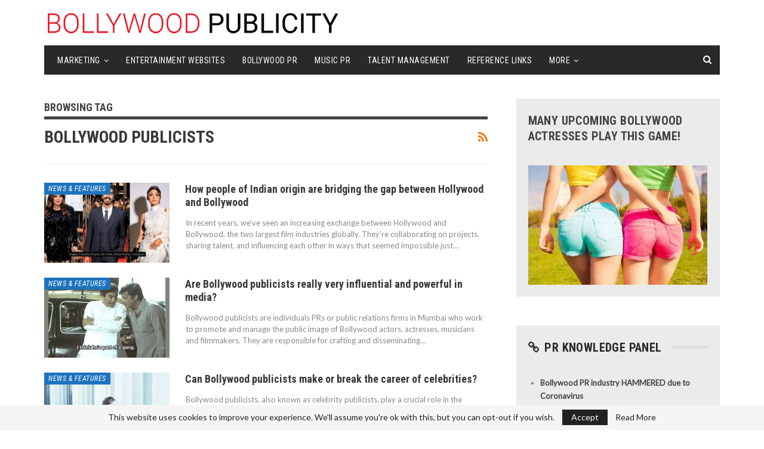

--- FILE ---
content_type: text/html; charset=UTF-8
request_url: https://bollywoodpublicity.com/pr-agencies-in-mumbai-india/bollywood-publicists/
body_size: 71097
content:
	<!DOCTYPE html>
		<!--[if IE 8]>
	<html class="ie ie8" lang="en-US"> <![endif]-->
	<!--[if IE 9]>
	<html class="ie ie9" lang="en-US"> <![endif]-->
	<!--[if gt IE 9]><!-->
<html lang="en-US"> <!--<![endif]-->
	<head>
				<meta charset="UTF-8">
		<meta http-equiv="X-UA-Compatible" content="IE=edge">
		<meta name="viewport" content="width=device-width, initial-scale=1.0">
		<link rel="pingback" href="https://bollywoodpublicity.com/xmlrpc.php"/>

		<title>Bollywood publicists Archives - Bollywood Publicity</title>
<meta name='robots' content='max-image-preview:large' />
	<style>img:is([sizes="auto" i], [sizes^="auto," i]) { contain-intrinsic-size: 3000px 1500px }</style>
	
<!-- This site is optimized with the Yoast SEO Premium plugin v13.3 - https://yoast.com/wordpress/plugins/seo/ -->
<meta name="robots" content="max-snippet:-1, max-image-preview:large, max-video-preview:-1"/>
<link rel="canonical" href="https://bollywoodpublicity.com/pr-agencies-in-mumbai-india/bollywood-publicists/" />
<meta property="og:locale" content="en_US" />
<meta property="og:type" content="object" />
<meta property="og:title" content="Bollywood publicists Archives - Bollywood Publicity" />
<meta property="og:url" content="https://bollywoodpublicity.com/pr-agencies-in-mumbai-india/bollywood-publicists/" />
<meta property="og:site_name" content="Bollywood Publicity" />
<meta name="twitter:card" content="summary_large_image" />
<meta name="twitter:title" content="Bollywood publicists Archives - Bollywood Publicity" />
<script type='application/ld+json' class='yoast-schema-graph yoast-schema-graph--main'>{"@context":"https://schema.org","@graph":[{"@type":"Organization","@id":"https://bollywoodpublicity.com/#organization","name":"Bollywood Publicity","url":"https://bollywoodpublicity.com/","sameAs":[],"logo":{"@type":"ImageObject","@id":"https://bollywoodpublicity.com/#logo","inLanguage":"en-US","url":"https://bollywoodpublicity.com/wp-content/uploads/2020/12/bplogo-1.png","width":497,"height":50,"caption":"Bollywood Publicity"},"image":{"@id":"https://bollywoodpublicity.com/#logo"}},{"@type":"WebSite","@id":"https://bollywoodpublicity.com/#website","url":"https://bollywoodpublicity.com/","name":"Bollywood Publicity","inLanguage":"en-US","description":"It&#039;s a world of perceptions, imaging, branding, PR, publicity, hype, information and communication. And all glory comes from daring to begin.","publisher":{"@id":"https://bollywoodpublicity.com/#organization"},"potentialAction":[{"@type":"SearchAction","target":"https://bollywoodpublicity.com/?s={search_term_string}","query-input":"required name=search_term_string"}]},{"@type":"CollectionPage","@id":"https://bollywoodpublicity.com/pr-agencies-in-mumbai-india/bollywood-publicists/#webpage","url":"https://bollywoodpublicity.com/pr-agencies-in-mumbai-india/bollywood-publicists/","name":"Bollywood publicists Archives - Bollywood Publicity","isPartOf":{"@id":"https://bollywoodpublicity.com/#website"},"inLanguage":"en-US"}]}</script>
<!-- / Yoast SEO Premium plugin. -->

<link rel='dns-prefetch' href='//fonts.googleapis.com' />
<link rel="alternate" type="application/rss+xml" title="Bollywood Publicity &raquo; Feed" href="https://bollywoodpublicity.com/feed/" />
<link rel="alternate" type="application/rss+xml" title="Bollywood Publicity &raquo; Comments Feed" href="https://bollywoodpublicity.com/comments/feed/" />
<link rel="alternate" type="application/rss+xml" title="Bollywood Publicity &raquo; Bollywood publicists Tag Feed" href="https://bollywoodpublicity.com/pr-agencies-in-mumbai-india/bollywood-publicists/feed/" />
<script type="text/javascript">
/* <![CDATA[ */
window._wpemojiSettings = {"baseUrl":"https:\/\/s.w.org\/images\/core\/emoji\/16.0.1\/72x72\/","ext":".png","svgUrl":"https:\/\/s.w.org\/images\/core\/emoji\/16.0.1\/svg\/","svgExt":".svg","source":{"concatemoji":"https:\/\/bollywoodpublicity.com\/wp-includes\/js\/wp-emoji-release.min.js?ver=6.8.3"}};
/*! This file is auto-generated */
!function(s,n){var o,i,e;function c(e){try{var t={supportTests:e,timestamp:(new Date).valueOf()};sessionStorage.setItem(o,JSON.stringify(t))}catch(e){}}function p(e,t,n){e.clearRect(0,0,e.canvas.width,e.canvas.height),e.fillText(t,0,0);var t=new Uint32Array(e.getImageData(0,0,e.canvas.width,e.canvas.height).data),a=(e.clearRect(0,0,e.canvas.width,e.canvas.height),e.fillText(n,0,0),new Uint32Array(e.getImageData(0,0,e.canvas.width,e.canvas.height).data));return t.every(function(e,t){return e===a[t]})}function u(e,t){e.clearRect(0,0,e.canvas.width,e.canvas.height),e.fillText(t,0,0);for(var n=e.getImageData(16,16,1,1),a=0;a<n.data.length;a++)if(0!==n.data[a])return!1;return!0}function f(e,t,n,a){switch(t){case"flag":return n(e,"\ud83c\udff3\ufe0f\u200d\u26a7\ufe0f","\ud83c\udff3\ufe0f\u200b\u26a7\ufe0f")?!1:!n(e,"\ud83c\udde8\ud83c\uddf6","\ud83c\udde8\u200b\ud83c\uddf6")&&!n(e,"\ud83c\udff4\udb40\udc67\udb40\udc62\udb40\udc65\udb40\udc6e\udb40\udc67\udb40\udc7f","\ud83c\udff4\u200b\udb40\udc67\u200b\udb40\udc62\u200b\udb40\udc65\u200b\udb40\udc6e\u200b\udb40\udc67\u200b\udb40\udc7f");case"emoji":return!a(e,"\ud83e\udedf")}return!1}function g(e,t,n,a){var r="undefined"!=typeof WorkerGlobalScope&&self instanceof WorkerGlobalScope?new OffscreenCanvas(300,150):s.createElement("canvas"),o=r.getContext("2d",{willReadFrequently:!0}),i=(o.textBaseline="top",o.font="600 32px Arial",{});return e.forEach(function(e){i[e]=t(o,e,n,a)}),i}function t(e){var t=s.createElement("script");t.src=e,t.defer=!0,s.head.appendChild(t)}"undefined"!=typeof Promise&&(o="wpEmojiSettingsSupports",i=["flag","emoji"],n.supports={everything:!0,everythingExceptFlag:!0},e=new Promise(function(e){s.addEventListener("DOMContentLoaded",e,{once:!0})}),new Promise(function(t){var n=function(){try{var e=JSON.parse(sessionStorage.getItem(o));if("object"==typeof e&&"number"==typeof e.timestamp&&(new Date).valueOf()<e.timestamp+604800&&"object"==typeof e.supportTests)return e.supportTests}catch(e){}return null}();if(!n){if("undefined"!=typeof Worker&&"undefined"!=typeof OffscreenCanvas&&"undefined"!=typeof URL&&URL.createObjectURL&&"undefined"!=typeof Blob)try{var e="postMessage("+g.toString()+"("+[JSON.stringify(i),f.toString(),p.toString(),u.toString()].join(",")+"));",a=new Blob([e],{type:"text/javascript"}),r=new Worker(URL.createObjectURL(a),{name:"wpTestEmojiSupports"});return void(r.onmessage=function(e){c(n=e.data),r.terminate(),t(n)})}catch(e){}c(n=g(i,f,p,u))}t(n)}).then(function(e){for(var t in e)n.supports[t]=e[t],n.supports.everything=n.supports.everything&&n.supports[t],"flag"!==t&&(n.supports.everythingExceptFlag=n.supports.everythingExceptFlag&&n.supports[t]);n.supports.everythingExceptFlag=n.supports.everythingExceptFlag&&!n.supports.flag,n.DOMReady=!1,n.readyCallback=function(){n.DOMReady=!0}}).then(function(){return e}).then(function(){var e;n.supports.everything||(n.readyCallback(),(e=n.source||{}).concatemoji?t(e.concatemoji):e.wpemoji&&e.twemoji&&(t(e.twemoji),t(e.wpemoji)))}))}((window,document),window._wpemojiSettings);
/* ]]> */
</script>
<style id='wp-emoji-styles-inline-css' type='text/css'>

	img.wp-smiley, img.emoji {
		display: inline !important;
		border: none !important;
		box-shadow: none !important;
		height: 1em !important;
		width: 1em !important;
		margin: 0 0.07em !important;
		vertical-align: -0.1em !important;
		background: none !important;
		padding: 0 !important;
	}
</style>
<link rel='stylesheet' id='wp-block-library-css' href='https://bollywoodpublicity.com/wp-includes/css/dist/block-library/style.min.css?ver=6.8.3' type='text/css' media='all' />
<style id='classic-theme-styles-inline-css' type='text/css'>
/*! This file is auto-generated */
.wp-block-button__link{color:#fff;background-color:#32373c;border-radius:9999px;box-shadow:none;text-decoration:none;padding:calc(.667em + 2px) calc(1.333em + 2px);font-size:1.125em}.wp-block-file__button{background:#32373c;color:#fff;text-decoration:none}
</style>
<style id='global-styles-inline-css' type='text/css'>
:root{--wp--preset--aspect-ratio--square: 1;--wp--preset--aspect-ratio--4-3: 4/3;--wp--preset--aspect-ratio--3-4: 3/4;--wp--preset--aspect-ratio--3-2: 3/2;--wp--preset--aspect-ratio--2-3: 2/3;--wp--preset--aspect-ratio--16-9: 16/9;--wp--preset--aspect-ratio--9-16: 9/16;--wp--preset--color--black: #000000;--wp--preset--color--cyan-bluish-gray: #abb8c3;--wp--preset--color--white: #ffffff;--wp--preset--color--pale-pink: #f78da7;--wp--preset--color--vivid-red: #cf2e2e;--wp--preset--color--luminous-vivid-orange: #ff6900;--wp--preset--color--luminous-vivid-amber: #fcb900;--wp--preset--color--light-green-cyan: #7bdcb5;--wp--preset--color--vivid-green-cyan: #00d084;--wp--preset--color--pale-cyan-blue: #8ed1fc;--wp--preset--color--vivid-cyan-blue: #0693e3;--wp--preset--color--vivid-purple: #9b51e0;--wp--preset--gradient--vivid-cyan-blue-to-vivid-purple: linear-gradient(135deg,rgba(6,147,227,1) 0%,rgb(155,81,224) 100%);--wp--preset--gradient--light-green-cyan-to-vivid-green-cyan: linear-gradient(135deg,rgb(122,220,180) 0%,rgb(0,208,130) 100%);--wp--preset--gradient--luminous-vivid-amber-to-luminous-vivid-orange: linear-gradient(135deg,rgba(252,185,0,1) 0%,rgba(255,105,0,1) 100%);--wp--preset--gradient--luminous-vivid-orange-to-vivid-red: linear-gradient(135deg,rgba(255,105,0,1) 0%,rgb(207,46,46) 100%);--wp--preset--gradient--very-light-gray-to-cyan-bluish-gray: linear-gradient(135deg,rgb(238,238,238) 0%,rgb(169,184,195) 100%);--wp--preset--gradient--cool-to-warm-spectrum: linear-gradient(135deg,rgb(74,234,220) 0%,rgb(151,120,209) 20%,rgb(207,42,186) 40%,rgb(238,44,130) 60%,rgb(251,105,98) 80%,rgb(254,248,76) 100%);--wp--preset--gradient--blush-light-purple: linear-gradient(135deg,rgb(255,206,236) 0%,rgb(152,150,240) 100%);--wp--preset--gradient--blush-bordeaux: linear-gradient(135deg,rgb(254,205,165) 0%,rgb(254,45,45) 50%,rgb(107,0,62) 100%);--wp--preset--gradient--luminous-dusk: linear-gradient(135deg,rgb(255,203,112) 0%,rgb(199,81,192) 50%,rgb(65,88,208) 100%);--wp--preset--gradient--pale-ocean: linear-gradient(135deg,rgb(255,245,203) 0%,rgb(182,227,212) 50%,rgb(51,167,181) 100%);--wp--preset--gradient--electric-grass: linear-gradient(135deg,rgb(202,248,128) 0%,rgb(113,206,126) 100%);--wp--preset--gradient--midnight: linear-gradient(135deg,rgb(2,3,129) 0%,rgb(40,116,252) 100%);--wp--preset--font-size--small: 13px;--wp--preset--font-size--medium: 20px;--wp--preset--font-size--large: 36px;--wp--preset--font-size--x-large: 42px;--wp--preset--spacing--20: 0.44rem;--wp--preset--spacing--30: 0.67rem;--wp--preset--spacing--40: 1rem;--wp--preset--spacing--50: 1.5rem;--wp--preset--spacing--60: 2.25rem;--wp--preset--spacing--70: 3.38rem;--wp--preset--spacing--80: 5.06rem;--wp--preset--shadow--natural: 6px 6px 9px rgba(0, 0, 0, 0.2);--wp--preset--shadow--deep: 12px 12px 50px rgba(0, 0, 0, 0.4);--wp--preset--shadow--sharp: 6px 6px 0px rgba(0, 0, 0, 0.2);--wp--preset--shadow--outlined: 6px 6px 0px -3px rgba(255, 255, 255, 1), 6px 6px rgba(0, 0, 0, 1);--wp--preset--shadow--crisp: 6px 6px 0px rgba(0, 0, 0, 1);}:where(.is-layout-flex){gap: 0.5em;}:where(.is-layout-grid){gap: 0.5em;}body .is-layout-flex{display: flex;}.is-layout-flex{flex-wrap: wrap;align-items: center;}.is-layout-flex > :is(*, div){margin: 0;}body .is-layout-grid{display: grid;}.is-layout-grid > :is(*, div){margin: 0;}:where(.wp-block-columns.is-layout-flex){gap: 2em;}:where(.wp-block-columns.is-layout-grid){gap: 2em;}:where(.wp-block-post-template.is-layout-flex){gap: 1.25em;}:where(.wp-block-post-template.is-layout-grid){gap: 1.25em;}.has-black-color{color: var(--wp--preset--color--black) !important;}.has-cyan-bluish-gray-color{color: var(--wp--preset--color--cyan-bluish-gray) !important;}.has-white-color{color: var(--wp--preset--color--white) !important;}.has-pale-pink-color{color: var(--wp--preset--color--pale-pink) !important;}.has-vivid-red-color{color: var(--wp--preset--color--vivid-red) !important;}.has-luminous-vivid-orange-color{color: var(--wp--preset--color--luminous-vivid-orange) !important;}.has-luminous-vivid-amber-color{color: var(--wp--preset--color--luminous-vivid-amber) !important;}.has-light-green-cyan-color{color: var(--wp--preset--color--light-green-cyan) !important;}.has-vivid-green-cyan-color{color: var(--wp--preset--color--vivid-green-cyan) !important;}.has-pale-cyan-blue-color{color: var(--wp--preset--color--pale-cyan-blue) !important;}.has-vivid-cyan-blue-color{color: var(--wp--preset--color--vivid-cyan-blue) !important;}.has-vivid-purple-color{color: var(--wp--preset--color--vivid-purple) !important;}.has-black-background-color{background-color: var(--wp--preset--color--black) !important;}.has-cyan-bluish-gray-background-color{background-color: var(--wp--preset--color--cyan-bluish-gray) !important;}.has-white-background-color{background-color: var(--wp--preset--color--white) !important;}.has-pale-pink-background-color{background-color: var(--wp--preset--color--pale-pink) !important;}.has-vivid-red-background-color{background-color: var(--wp--preset--color--vivid-red) !important;}.has-luminous-vivid-orange-background-color{background-color: var(--wp--preset--color--luminous-vivid-orange) !important;}.has-luminous-vivid-amber-background-color{background-color: var(--wp--preset--color--luminous-vivid-amber) !important;}.has-light-green-cyan-background-color{background-color: var(--wp--preset--color--light-green-cyan) !important;}.has-vivid-green-cyan-background-color{background-color: var(--wp--preset--color--vivid-green-cyan) !important;}.has-pale-cyan-blue-background-color{background-color: var(--wp--preset--color--pale-cyan-blue) !important;}.has-vivid-cyan-blue-background-color{background-color: var(--wp--preset--color--vivid-cyan-blue) !important;}.has-vivid-purple-background-color{background-color: var(--wp--preset--color--vivid-purple) !important;}.has-black-border-color{border-color: var(--wp--preset--color--black) !important;}.has-cyan-bluish-gray-border-color{border-color: var(--wp--preset--color--cyan-bluish-gray) !important;}.has-white-border-color{border-color: var(--wp--preset--color--white) !important;}.has-pale-pink-border-color{border-color: var(--wp--preset--color--pale-pink) !important;}.has-vivid-red-border-color{border-color: var(--wp--preset--color--vivid-red) !important;}.has-luminous-vivid-orange-border-color{border-color: var(--wp--preset--color--luminous-vivid-orange) !important;}.has-luminous-vivid-amber-border-color{border-color: var(--wp--preset--color--luminous-vivid-amber) !important;}.has-light-green-cyan-border-color{border-color: var(--wp--preset--color--light-green-cyan) !important;}.has-vivid-green-cyan-border-color{border-color: var(--wp--preset--color--vivid-green-cyan) !important;}.has-pale-cyan-blue-border-color{border-color: var(--wp--preset--color--pale-cyan-blue) !important;}.has-vivid-cyan-blue-border-color{border-color: var(--wp--preset--color--vivid-cyan-blue) !important;}.has-vivid-purple-border-color{border-color: var(--wp--preset--color--vivid-purple) !important;}.has-vivid-cyan-blue-to-vivid-purple-gradient-background{background: var(--wp--preset--gradient--vivid-cyan-blue-to-vivid-purple) !important;}.has-light-green-cyan-to-vivid-green-cyan-gradient-background{background: var(--wp--preset--gradient--light-green-cyan-to-vivid-green-cyan) !important;}.has-luminous-vivid-amber-to-luminous-vivid-orange-gradient-background{background: var(--wp--preset--gradient--luminous-vivid-amber-to-luminous-vivid-orange) !important;}.has-luminous-vivid-orange-to-vivid-red-gradient-background{background: var(--wp--preset--gradient--luminous-vivid-orange-to-vivid-red) !important;}.has-very-light-gray-to-cyan-bluish-gray-gradient-background{background: var(--wp--preset--gradient--very-light-gray-to-cyan-bluish-gray) !important;}.has-cool-to-warm-spectrum-gradient-background{background: var(--wp--preset--gradient--cool-to-warm-spectrum) !important;}.has-blush-light-purple-gradient-background{background: var(--wp--preset--gradient--blush-light-purple) !important;}.has-blush-bordeaux-gradient-background{background: var(--wp--preset--gradient--blush-bordeaux) !important;}.has-luminous-dusk-gradient-background{background: var(--wp--preset--gradient--luminous-dusk) !important;}.has-pale-ocean-gradient-background{background: var(--wp--preset--gradient--pale-ocean) !important;}.has-electric-grass-gradient-background{background: var(--wp--preset--gradient--electric-grass) !important;}.has-midnight-gradient-background{background: var(--wp--preset--gradient--midnight) !important;}.has-small-font-size{font-size: var(--wp--preset--font-size--small) !important;}.has-medium-font-size{font-size: var(--wp--preset--font-size--medium) !important;}.has-large-font-size{font-size: var(--wp--preset--font-size--large) !important;}.has-x-large-font-size{font-size: var(--wp--preset--font-size--x-large) !important;}
:where(.wp-block-post-template.is-layout-flex){gap: 1.25em;}:where(.wp-block-post-template.is-layout-grid){gap: 1.25em;}
:where(.wp-block-columns.is-layout-flex){gap: 2em;}:where(.wp-block-columns.is-layout-grid){gap: 2em;}
:root :where(.wp-block-pullquote){font-size: 1.5em;line-height: 1.6;}
</style>
<link rel='stylesheet' id='better-framework-main-fonts-css' href='https://fonts.googleapis.com/css?family=Lato:400,400italic%7CRoboto+Condensed:700,400italic,400%7CNoto+Sans:400&#038;display=swap' type='text/css' media='all' />
<script type="text/javascript" src="https://bollywoodpublicity.com/wp-includes/js/jquery/jquery.min.js?ver=3.7.1" id="jquery-core-js"></script>
<script type="text/javascript" src="https://bollywoodpublicity.com/wp-includes/js/jquery/jquery-migrate.min.js?ver=3.4.1" id="jquery-migrate-js"></script>
<!--[if lt IE 9]>
<script type="text/javascript" src="https://bollywoodpublicity.com/wp-content/themes/publisher/includes/libs/better-framework/assets/js/html5shiv.min.js?ver=3.15.0" id="bf-html5shiv-js"></script>
<![endif]-->
<!--[if lt IE 9]>
<script type="text/javascript" src="https://bollywoodpublicity.com/wp-content/themes/publisher/includes/libs/better-framework/assets/js/respond.min.js?ver=3.15.0" id="bf-respond-js"></script>
<![endif]-->
<link rel="https://api.w.org/" href="https://bollywoodpublicity.com/wp-json/" /><link rel="alternate" title="JSON" type="application/json" href="https://bollywoodpublicity.com/wp-json/wp/v2/tags/76" /><link rel="EditURI" type="application/rsd+xml" title="RSD" href="https://bollywoodpublicity.com/xmlrpc.php?rsd" />
<meta name="generator" content="WordPress 6.8.3" />
<meta name="generator" content="Powered by WPBakery Page Builder - drag and drop page builder for WordPress."/>
<script type="application/ld+json">{
    "@context": "http://schema.org/",
    "@type": "Organization",
    "@id": "#organization",
    "logo": {
        "@type": "ImageObject",
        "url": "https://bollywoodpublicity.com/wp-content/uploads/2020/12/bplogo-1.png"
    },
    "url": "https://bollywoodpublicity.com/",
    "name": "Bollywood Publicity",
    "description": "It&#039;s a world of perceptions, imaging, branding, PR, publicity, hype, information and communication. And all glory comes from daring to begin."
}</script>
<script type="application/ld+json">{
    "@context": "http://schema.org/",
    "@type": "WebSite",
    "name": "Bollywood Publicity",
    "alternateName": "It&#039;s a world of perceptions, imaging, branding, PR, publicity, hype, information and communication. And all glory comes from daring to begin.",
    "url": "https://bollywoodpublicity.com/"
}</script>
<link rel='stylesheet' id='bf-minifed-css-1' href='https://bollywoodpublicity.com/wp-content/bs-booster-cache/9bf9be93cce84c5fe86c3a845dcfd4d5.css' type='text/css' media='all' />
<link rel='stylesheet' id='7.11.0-1749210999' href='https://bollywoodpublicity.com/wp-content/bs-booster-cache/18fcc37134336bf34e124bf8d58bff52.css' type='text/css' media='all' />
<link rel="icon" href="https://bollywoodpublicity.com/wp-content/uploads/2020/12/cropped-Bollywood-Publicity-2-32x32.png" sizes="32x32" />
<link rel="icon" href="https://bollywoodpublicity.com/wp-content/uploads/2020/12/cropped-Bollywood-Publicity-2-192x192.png" sizes="192x192" />
<link rel="apple-touch-icon" href="https://bollywoodpublicity.com/wp-content/uploads/2020/12/cropped-Bollywood-Publicity-2-180x180.png" />
<meta name="msapplication-TileImage" content="https://bollywoodpublicity.com/wp-content/uploads/2020/12/cropped-Bollywood-Publicity-2-270x270.png" />
<noscript><style> .wpb_animate_when_almost_visible { opacity: 1; }</style></noscript>	</head>

<body class="archive tag tag-bollywood-publicists tag-76 wp-theme-publisher bs-theme bs-publisher bs-publisher-classic-magazine active-light-box ltr close-rh page-layout-2-col page-layout-2-col-right full-width active-sticky-sidebar main-menu-sticky-smart main-menu-boxed active-ajax-search  wpb-js-composer js-comp-ver-6.7.0 vc_responsive bs-ll-a" dir="ltr">
		<div class="main-wrap content-main-wrap">
			<header id="header" class="site-header header-style-2 boxed" itemscope="itemscope" itemtype="https://schema.org/WPHeader">

				<div class="header-inner">
			<div class="content-wrap">
				<div class="container">
					<div class="row">
						<div class="row-height">
							<div class="logo-col col-xs-12">
								<div class="col-inside">
									<div id="site-branding" class="site-branding">
	<p  id="site-title" class="logo h1 img-logo">
	<a href="https://bollywoodpublicity.com/" itemprop="url" rel="home">
					<img id="site-logo" src="https://bollywoodpublicity.com/wp-content/uploads/2020/12/bplogo-1.png"
			     alt="Bollywood Publicity"  />

			<span class="site-title">Bollywood Publicity - It&#039;s a world of perceptions, imaging, branding, PR, publicity, hype, information and communication. And all glory comes from daring to begin.</span>
				</a>
</p>
</div><!-- .site-branding -->
								</div>
							</div>
													</div>
					</div>
				</div>
			</div>
		</div>

		<div id="menu-main" class="menu main-menu-wrapper show-search-item menu-actions-btn-width-1" role="navigation" itemscope="itemscope" itemtype="https://schema.org/SiteNavigationElement">
	<div class="main-menu-inner">
		<div class="content-wrap">
			<div class="container">

				<nav class="main-menu-container">
					<ul id="main-navigation" class="main-menu menu bsm-pure clearfix">
						<li id="menu-item-728" class="menu-item menu-item-type-custom menu-item-object-custom menu-item-has-children better-anim-fade menu-item-728"><a href="#">Marketing</a>
<ul class="sub-menu">
	<li id="menu-item-139" class="menu-item menu-item-type-post_type menu-item-object-page better-anim-fade menu-item-139"><a href="https://bollywoodpublicity.com/digital-marketing/">Digital Marketing</a></li>
	<li id="menu-item-739" class="menu-item menu-item-type-post_type menu-item-object-page better-anim-fade menu-item-739"><a href="https://bollywoodpublicity.com/outdoor-media/">Outdoor Media</a></li>
	<li id="menu-item-742" class="menu-item menu-item-type-post_type menu-item-object-page better-anim-fade menu-item-742"><a href="https://bollywoodpublicity.com/poster-designing/">Poster Designing</a></li>
	<li id="menu-item-776" class="menu-item menu-item-type-post_type menu-item-object-page better-anim-fade menu-item-776"><a href="https://bollywoodpublicity.com/google-seo/">Google SEO</a></li>
	<li id="menu-item-141" class="menu-item menu-item-type-post_type menu-item-object-page better-anim-fade menu-item-141"><a href="https://bollywoodpublicity.com/advertising/">Advertising</a></li>
</ul>
</li>
<li id="menu-item-274" class="menu-item menu-item-type-post_type menu-item-object-page better-anim-fade menu-item-274"><a href="https://bollywoodpublicity.com/entertainment-websites/">Entertainment Websites</a></li>
<li id="menu-item-140" class="menu-item menu-item-type-post_type menu-item-object-page better-anim-fade menu-item-140"><a href="https://bollywoodpublicity.com/bollywood-pr/">Bollywood PR</a></li>
<li id="menu-item-985" class="menu-item menu-item-type-post_type menu-item-object-page better-anim-fade menu-item-985"><a href="https://bollywoodpublicity.com/music-pr/">Music PR</a></li>
<li id="menu-item-251" class="menu-item menu-item-type-post_type menu-item-object-page better-anim-fade menu-item-251"><a href="https://bollywoodpublicity.com/talent-management/">Talent Management</a></li>
<li id="menu-item-1355" class="menu-item menu-item-type-post_type menu-item-object-page better-anim-fade menu-item-1355"><a href="https://bollywoodpublicity.com/reference-links/">Reference Links</a></li>
<li id="menu-item-834" class="menu-item menu-item-type-taxonomy menu-item-object-category menu-term-16 better-anim-fade menu-item-834"><a href="https://bollywoodpublicity.com/news-and-features/">News &amp; Features</a></li>
					</ul><!-- #main-navigation -->
											<div class="menu-action-buttons width-1">
															<div class="search-container close">
									<span class="search-handler"><i class="fa fa-search"></i></span>

									<div class="search-box clearfix">
										<form role="search" method="get" class="search-form clearfix" action="https://bollywoodpublicity.com">
	<input type="search" class="search-field"
	       placeholder="Search..."
	       value="" name="s"
	       title="Search for:"
	       autocomplete="off">
	<input type="submit" class="search-submit" value="Search">
</form><!-- .search-form -->
									</div>
								</div>
														</div>
										</nav><!-- .main-menu-container -->

			</div>
		</div>
	</div>
</div><!-- .menu -->
	</header><!-- .header -->
	<div class="rh-header clearfix light deferred-block-exclude">
		<div class="rh-container clearfix">

			<div class="menu-container close">
				<span class="menu-handler"><span class="lines"></span></span>
			</div><!-- .menu-container -->

			<div class="logo-container rh-img-logo">
				<a href="https://bollywoodpublicity.com/" itemprop="url" rel="home">
											<img src="https://bollywoodpublicity.com/wp-content/uploads/2020/12/bplogo-1.png"
						     alt="Bollywood Publicity"  />				</a>
			</div><!-- .logo-container -->
		</div><!-- .rh-container -->
	</div><!-- .rh-header -->
<div class="content-wrap">
		<main id="content" class="content-container">

		<div class="container layout-2-col layout-2-col-1 layout-right-sidebar">
			<div class="row main-section">
										<div class="col-sm-8 content-column">
							<section class="archive-title tag-title with-action">
	<div class="pre-title"><span>Browsing Tag</span></div>

	<div class="actions-container">
		<a class="rss-link" href="https://bollywoodpublicity.com/pr-agencies-in-mumbai-india/bollywood-publicists/feed/"><i class="fa fa-rss"></i></a>
	</div>

	<h1 class="page-heading"><span class="h-title">Bollywood publicists</span></h1>

	</section>
	<div class="listing listing-blog listing-blog-1 clearfix  columns-1">
		<article class="post-1412 type-post format-standard has-post-thumbnail   listing-item listing-item-blog  listing-item-blog-1 main-term-16 bsw-7 ">
		<div class="item-inner clearfix">
							<div class="featured clearfix">
					<div class="term-badges floated"><span class="term-badge term-16"><a href="https://bollywoodpublicity.com/news-and-features/">News &amp; Features</a></span></div>					<a  title="How people of Indian origin are bridging the gap between Hollywood and Bollywood" data-src="https://bollywoodpublicity.com/wp-content/uploads/2024/09/How-people-of-Indian-origin-are-bridging-the-gap-between-Hollywood-and-Bollywood.-Images-Priyanka-Chopra-Dev-Patel-Shilpa-Shetty-Instagram-210x136.jpg" data-bs-srcset="{&quot;baseurl&quot;:&quot;https:\/\/bollywoodpublicity.com\/wp-content\/uploads\/2024\/09\/&quot;,&quot;sizes&quot;:{&quot;86&quot;:&quot;How-people-of-Indian-origin-are-bridging-the-gap-between-Hollywood-and-Bollywood.-Images-Priyanka-Chopra-Dev-Patel-Shilpa-Shetty-Instagram-86x64.jpg&quot;,&quot;210&quot;:&quot;How-people-of-Indian-origin-are-bridging-the-gap-between-Hollywood-and-Bollywood.-Images-Priyanka-Chopra-Dev-Patel-Shilpa-Shetty-Instagram-210x136.jpg&quot;,&quot;279&quot;:&quot;How-people-of-Indian-origin-are-bridging-the-gap-between-Hollywood-and-Bollywood.-Images-Priyanka-Chopra-Dev-Patel-Shilpa-Shetty-Instagram-279x220.jpg&quot;,&quot;357&quot;:&quot;How-people-of-Indian-origin-are-bridging-the-gap-between-Hollywood-and-Bollywood.-Images-Priyanka-Chopra-Dev-Patel-Shilpa-Shetty-Instagram-357x210.jpg&quot;,&quot;750&quot;:&quot;How-people-of-Indian-origin-are-bridging-the-gap-between-Hollywood-and-Bollywood.-Images-Priyanka-Chopra-Dev-Patel-Shilpa-Shetty-Instagram-750x430.jpg&quot;,&quot;1200&quot;:&quot;How-people-of-Indian-origin-are-bridging-the-gap-between-Hollywood-and-Bollywood.-Images-Priyanka-Chopra-Dev-Patel-Shilpa-Shetty-Instagram.jpg&quot;}}"							class="img-holder" href="https://bollywoodpublicity.com/how-people-of-indian-origin-are-bridging-the-gap-between-hollywood-and-bollywood/"></a>
									</div>
			<h2 class="title">			<a href="https://bollywoodpublicity.com/how-people-of-indian-origin-are-bridging-the-gap-between-hollywood-and-bollywood/" class="post-url post-title">
				How people of Indian origin are bridging the gap between Hollywood and Bollywood			</a>
			</h2>		<div class="post-meta">

					</div>
						<div class="post-summary">
					In recent years, we’ve seen an increasing exchange between Hollywood and Bollywood, the two largest film industries globally. They’re collaborating on projects, sharing talent, and influencing each other in ways that seemed impossible just&hellip;				</div>
						</div>
	</article>
	<article class="post-1073 type-post format-standard has-post-thumbnail   listing-item listing-item-blog  listing-item-blog-1 main-term-16 bsw-7 ">
		<div class="item-inner clearfix">
							<div class="featured clearfix">
					<div class="term-badges floated"><span class="term-badge term-16"><a href="https://bollywoodpublicity.com/news-and-features/">News &amp; Features</a></span></div>					<a  title="Are Bollywood publicists really very influential and powerful in media?" data-src="https://bollywoodpublicity.com/wp-content/uploads/2023/01/Are-Bollywood-publicists-really-very-influential-and-powerful-in-media-210x136.jpg" data-bs-srcset="{&quot;baseurl&quot;:&quot;https:\/\/bollywoodpublicity.com\/wp-content\/uploads\/2023\/01\/&quot;,&quot;sizes&quot;:{&quot;86&quot;:&quot;Are-Bollywood-publicists-really-very-influential-and-powerful-in-media-86x64.jpg&quot;,&quot;210&quot;:&quot;Are-Bollywood-publicists-really-very-influential-and-powerful-in-media-210x136.jpg&quot;,&quot;279&quot;:&quot;Are-Bollywood-publicists-really-very-influential-and-powerful-in-media-279x220.jpg&quot;,&quot;357&quot;:&quot;Are-Bollywood-publicists-really-very-influential-and-powerful-in-media-357x210.jpg&quot;,&quot;750&quot;:&quot;Are-Bollywood-publicists-really-very-influential-and-powerful-in-media-750x430.jpg&quot;,&quot;1200&quot;:&quot;Are-Bollywood-publicists-really-very-influential-and-powerful-in-media.jpg&quot;}}"							class="img-holder" href="https://bollywoodpublicity.com/are-bollywood-publicists-really-very-influential-and-powerful-in-media/"></a>
									</div>
			<h2 class="title">			<a href="https://bollywoodpublicity.com/are-bollywood-publicists-really-very-influential-and-powerful-in-media/" class="post-url post-title">
				Are Bollywood publicists really very influential and powerful in media?			</a>
			</h2>		<div class="post-meta">

					</div>
						<div class="post-summary">
					Bollywood publicists are individuals PRs or public relations firms in Mumbai who work to promote and manage the public image of Bollywood actors, actresses, musicians and filmmakers.

They are responsible for crafting and disseminating&hellip;				</div>
						</div>
	</article>
	<article class="post-1070 type-post format-standard has-post-thumbnail   listing-item listing-item-blog  listing-item-blog-1 main-term-16 bsw-7 ">
		<div class="item-inner clearfix">
							<div class="featured clearfix">
					<div class="term-badges floated"><span class="term-badge term-16"><a href="https://bollywoodpublicity.com/news-and-features/">News &amp; Features</a></span></div>					<a  title="Can Bollywood publicists make or break the career of celebrities?" data-src="https://bollywoodpublicity.com/wp-content/uploads/2023/01/Can-Bollywood-publicists-make-or-break-the-career-of-celebrities-210x136.jpg" data-bs-srcset="{&quot;baseurl&quot;:&quot;https:\/\/bollywoodpublicity.com\/wp-content\/uploads\/2023\/01\/&quot;,&quot;sizes&quot;:{&quot;86&quot;:&quot;Can-Bollywood-publicists-make-or-break-the-career-of-celebrities-86x64.jpg&quot;,&quot;210&quot;:&quot;Can-Bollywood-publicists-make-or-break-the-career-of-celebrities-210x136.jpg&quot;,&quot;279&quot;:&quot;Can-Bollywood-publicists-make-or-break-the-career-of-celebrities-279x220.jpg&quot;,&quot;357&quot;:&quot;Can-Bollywood-publicists-make-or-break-the-career-of-celebrities-357x210.jpg&quot;,&quot;750&quot;:&quot;Can-Bollywood-publicists-make-or-break-the-career-of-celebrities-750x430.jpg&quot;,&quot;1200&quot;:&quot;Can-Bollywood-publicists-make-or-break-the-career-of-celebrities.jpg&quot;}}"							class="img-holder" href="https://bollywoodpublicity.com/can-bollywood-publicists-make-or-break-the-career-of-celebrities/"></a>
									</div>
			<h2 class="title">			<a href="https://bollywoodpublicity.com/can-bollywood-publicists-make-or-break-the-career-of-celebrities/" class="post-url post-title">
				Can Bollywood publicists make or break the career of celebrities?			</a>
			</h2>		<div class="post-meta">

					</div>
						<div class="post-summary">
					Bollywood publicists, also known as celebrity publicists, play a crucial role in the careers of celebrities in India. They are responsible for managing the public image and reputation of their clients, which can have a significant impact on&hellip;				</div>
						</div>
	</article>
	<article class="post-966 type-post format-standard has-post-thumbnail   listing-item listing-item-blog  listing-item-blog-1 main-term-16 bsw-7 ">
		<div class="item-inner clearfix">
							<div class="featured clearfix">
					<div class="term-badges floated"><span class="term-badge term-16"><a href="https://bollywoodpublicity.com/news-and-features/">News &amp; Features</a></span></div>					<a  title="Is Bollywood PR a good career in India?" data-src="https://bollywoodpublicity.com/wp-content/uploads/2022/04/Is-Bollywood-PR-a-good-career-in-India-210x136.jpg" data-bs-srcset="{&quot;baseurl&quot;:&quot;https:\/\/bollywoodpublicity.com\/wp-content\/uploads\/2022\/04\/&quot;,&quot;sizes&quot;:{&quot;86&quot;:&quot;Is-Bollywood-PR-a-good-career-in-India-86x64.jpg&quot;,&quot;210&quot;:&quot;Is-Bollywood-PR-a-good-career-in-India-210x136.jpg&quot;,&quot;279&quot;:&quot;Is-Bollywood-PR-a-good-career-in-India-279x220.jpg&quot;,&quot;357&quot;:&quot;Is-Bollywood-PR-a-good-career-in-India-357x210.jpg&quot;,&quot;750&quot;:&quot;Is-Bollywood-PR-a-good-career-in-India-750x430.jpg&quot;,&quot;1200&quot;:&quot;Is-Bollywood-PR-a-good-career-in-India.jpg&quot;}}"							class="img-holder" href="https://bollywoodpublicity.com/is-bollywood-pr-a-good-career-in-india/"></a>
									</div>
			<h2 class="title">			<a href="https://bollywoodpublicity.com/is-bollywood-pr-a-good-career-in-india/" class="post-url post-title">
				Is Bollywood PR a good career in India?			</a>
			</h2>		<div class="post-meta">

					</div>
						<div class="post-summary">
					Over the past few years, the world has rapidly moved towards paid media. It is especially true for the entertainment industry which thrives on media visibility and PR hype.

With numerous newbies joining the industry each day, the demand&hellip;				</div>
						</div>
	</article>
	<article class="post-960 type-post format-standard has-post-thumbnail   listing-item listing-item-blog  listing-item-blog-1 main-term-16 bsw-7 ">
		<div class="item-inner clearfix">
							<div class="featured clearfix">
					<div class="term-badges floated"><span class="term-badge term-16"><a href="https://bollywoodpublicity.com/news-and-features/">News &amp; Features</a></span></div>					<a  title="How to select the best PR company in Bollywood?" data-src="https://bollywoodpublicity.com/wp-content/uploads/2022/04/How-to-select-the-best-PR-company-in-Bollywood-210x136.jpg" data-bs-srcset="{&quot;baseurl&quot;:&quot;https:\/\/bollywoodpublicity.com\/wp-content\/uploads\/2022\/04\/&quot;,&quot;sizes&quot;:{&quot;86&quot;:&quot;How-to-select-the-best-PR-company-in-Bollywood-86x64.jpg&quot;,&quot;210&quot;:&quot;How-to-select-the-best-PR-company-in-Bollywood-210x136.jpg&quot;,&quot;279&quot;:&quot;How-to-select-the-best-PR-company-in-Bollywood-279x220.jpg&quot;,&quot;357&quot;:&quot;How-to-select-the-best-PR-company-in-Bollywood-357x210.jpg&quot;,&quot;750&quot;:&quot;How-to-select-the-best-PR-company-in-Bollywood-750x430.jpg&quot;,&quot;1200&quot;:&quot;How-to-select-the-best-PR-company-in-Bollywood.jpg&quot;}}"							class="img-holder" href="https://bollywoodpublicity.com/how-to-select-the-best-pr-company-in-bollywood/"></a>
									</div>
			<h2 class="title">			<a href="https://bollywoodpublicity.com/how-to-select-the-best-pr-company-in-bollywood/" class="post-url post-title">
				How to select the best PR company in Bollywood?			</a>
			</h2>		<div class="post-meta">

					</div>
						<div class="post-summary">
					There is no dearth of PR companies in Bollywood. What sets apart the best PR company from the mediocre ones is its popularity and web presence.

If they have established themselves online and have been featured in national and&hellip;				</div>
						</div>
	</article>
	<article class="post-940 type-post format-standard has-post-thumbnail   listing-item listing-item-blog  listing-item-blog-1 main-term-16 bsw-7 ">
		<div class="item-inner clearfix">
							<div class="featured clearfix">
					<div class="term-badges floated"><span class="term-badge term-16"><a href="https://bollywoodpublicity.com/news-and-features/">News &amp; Features</a></span></div>					<a  title="Are articles about &#8216;celebrity secrets spilled by PRs&#8217; true?" data-src="https://bollywoodpublicity.com/wp-content/uploads/2022/04/Do-Bollywood-PRs-reveal-celebrity-secrets-210x136.jpg" data-bs-srcset="{&quot;baseurl&quot;:&quot;https:\/\/bollywoodpublicity.com\/wp-content\/uploads\/2022\/04\/&quot;,&quot;sizes&quot;:{&quot;86&quot;:&quot;Do-Bollywood-PRs-reveal-celebrity-secrets-86x64.jpg&quot;,&quot;210&quot;:&quot;Do-Bollywood-PRs-reveal-celebrity-secrets-210x136.jpg&quot;,&quot;279&quot;:&quot;Do-Bollywood-PRs-reveal-celebrity-secrets-279x220.jpg&quot;,&quot;357&quot;:&quot;Do-Bollywood-PRs-reveal-celebrity-secrets-357x210.jpg&quot;,&quot;750&quot;:&quot;Do-Bollywood-PRs-reveal-celebrity-secrets-750x430.jpg&quot;,&quot;1200&quot;:&quot;Do-Bollywood-PRs-reveal-celebrity-secrets.jpg&quot;}}"							class="img-holder" href="https://bollywoodpublicity.com/are-articles-about-celebrity-secrets-spilled-by-prs-true/"></a>
									</div>
			<h2 class="title">			<a href="https://bollywoodpublicity.com/are-articles-about-celebrity-secrets-spilled-by-prs-true/" class="post-url post-title">
				Are articles about &#8216;celebrity secrets spilled by PRs&#8217; true?			</a>
			</h2>		<div class="post-meta">

					</div>
						<div class="post-summary">
					Nowadays there are some on Twitter who claim to be spilling the beans on celebrities and their dark secrets. Please understand that professional PRs normally do not do something like this. Professional and established PRs have their career&hellip;				</div>
						</div>
	</article>
	<article class="post-680 type-post format-standard has-post-thumbnail   listing-item listing-item-blog  listing-item-blog-1 main-term-16 bsw-7 ">
		<div class="item-inner clearfix">
							<div class="featured clearfix">
					<div class="term-badges floated"><span class="term-badge term-16"><a href="https://bollywoodpublicity.com/news-and-features/">News &amp; Features</a></span></div>					<a  title="Explained: Difference between Bollywood PR, Digital Marketing and Talent Management" data-src="https://bollywoodpublicity.com/wp-content/uploads/2021/02/Lift-kara-de-210x136.jpg" data-bs-srcset="{&quot;baseurl&quot;:&quot;https:\/\/bollywoodpublicity.com\/wp-content\/uploads\/2021\/02\/&quot;,&quot;sizes&quot;:{&quot;86&quot;:&quot;Lift-kara-de-86x64.jpg&quot;,&quot;210&quot;:&quot;Lift-kara-de-210x136.jpg&quot;,&quot;279&quot;:&quot;Lift-kara-de-279x220.jpg&quot;,&quot;357&quot;:&quot;Lift-kara-de-357x210.jpg&quot;,&quot;750&quot;:&quot;Lift-kara-de-750x430.jpg&quot;,&quot;1200&quot;:&quot;Lift-kara-de.jpg&quot;}}"							class="img-holder" href="https://bollywoodpublicity.com/explained-difference-between-bollywood-pr-digital-marketing-and-talent-management/"></a>
									</div>
			<h2 class="title">			<a href="https://bollywoodpublicity.com/explained-difference-between-bollywood-pr-digital-marketing-and-talent-management/" class="post-url post-title">
				Explained: Difference between Bollywood PR, Digital Marketing and Talent Management			</a>
			</h2>		<div class="post-meta">

					</div>
						<div class="post-summary">
					Bollywood PR


Bollywood PR (Bollywood Public Relations) is where one can get articles and images / videos promoted through the help of a Bollywood Publicist, either in contemporary form of news media i.e. online news media /&hellip;				</div>
						</div>
	</article>
	<article class="post-345 type-post format-standard has-post-thumbnail   listing-item listing-item-blog  listing-item-blog-1 main-term-16 bsw-7 ">
		<div class="item-inner clearfix">
							<div class="featured clearfix">
					<div class="term-badges floated"><span class="term-badge term-16"><a href="https://bollywoodpublicity.com/news-and-features/">News &amp; Features</a></span></div>					<a  title="Dr.Fixit releases new TVC with Bollywood megastar Amitabh Bachchan" data-src="https://bollywoodpublicity.com/wp-content/uploads/2020/12/amitabh-bachchan-fixit-210x136.jpg" data-bs-srcset="{&quot;baseurl&quot;:&quot;https:\/\/bollywoodpublicity.com\/wp-content\/uploads\/2020\/12\/&quot;,&quot;sizes&quot;:{&quot;86&quot;:&quot;amitabh-bachchan-fixit-86x64.jpg&quot;,&quot;210&quot;:&quot;amitabh-bachchan-fixit-210x136.jpg&quot;,&quot;279&quot;:&quot;amitabh-bachchan-fixit-279x220.jpg&quot;,&quot;357&quot;:&quot;amitabh-bachchan-fixit-357x210.jpg&quot;,&quot;750&quot;:&quot;amitabh-bachchan-fixit-750x430.jpg&quot;,&quot;1200&quot;:&quot;amitabh-bachchan-fixit.jpg&quot;}}"							class="img-holder" href="https://bollywoodpublicity.com/dr-fixit-releases-new-tvc-with-bollywood-megastar-amitabh-bachchan/"></a>
									</div>
			<h2 class="title">			<a href="https://bollywoodpublicity.com/dr-fixit-releases-new-tvc-with-bollywood-megastar-amitabh-bachchan/" class="post-url post-title">
				Dr.Fixit releases new TVC with Bollywood megastar Amitabh Bachchan			</a>
			</h2>		<div class="post-meta">

					</div>
						<div class="post-summary">
					Dr. Fixit, the water-proofing brand from Pidilite has released a new ad campaign featuring Bollywood megastar Amitabh Bachchan.  It aims at educating consumers about the importance of complete waterproofing in the construction of a new&hellip;				</div>
						</div>
	</article>
	<article class="post-297 type-post format-standard has-post-thumbnail   listing-item listing-item-blog  listing-item-blog-1 main-term-16 bsw-7 ">
		<div class="item-inner clearfix">
							<div class="featured clearfix">
					<div class="term-badges floated"><span class="term-badge term-16"><a href="https://bollywoodpublicity.com/news-and-features/">News &amp; Features</a></span></div>					<a  title="&#8216;Bollywood publicists have a high-pressure job&#8217;" data-src="https://bollywoodpublicity.com/wp-content/uploads/2020/12/Bollywood-publicity-1-210x136.jpg" data-bs-srcset="{&quot;baseurl&quot;:&quot;https:\/\/bollywoodpublicity.com\/wp-content\/uploads\/2020\/12\/&quot;,&quot;sizes&quot;:{&quot;86&quot;:&quot;Bollywood-publicity-1-86x64.jpg&quot;,&quot;210&quot;:&quot;Bollywood-publicity-1-210x136.jpg&quot;,&quot;279&quot;:&quot;Bollywood-publicity-1-279x220.jpg&quot;,&quot;357&quot;:&quot;Bollywood-publicity-1-357x210.jpg&quot;,&quot;750&quot;:&quot;Bollywood-publicity-1-750x430.jpg&quot;,&quot;1200&quot;:&quot;Bollywood-publicity-1.jpg&quot;}}"							class="img-holder" href="https://bollywoodpublicity.com/bollywood-publicists-have-a-high-pressure-job/"></a>
									</div>
			<h2 class="title">			<a href="https://bollywoodpublicity.com/bollywood-publicists-have-a-high-pressure-job/" class="post-url post-title">
				&#8216;Bollywood publicists have a high-pressure job&#8217;			</a>
			</h2>		<div class="post-meta">

					</div>
						<div class="post-summary">
					Talking to Pinkvilla about stress in the PR profession, PR executive Shweta Singh says, "You know, if I'm being honest there's pressure everywhere but more so in the entertainment industry. The pressure to stay relevant, to connect, to be&hellip;				</div>
						</div>
	</article>
	</div>
							</div><!-- .content-column -->
												<div class="col-sm-4 sidebar-column sidebar-column-primary">
							<aside id="sidebar-primary-sidebar" class="sidebar" role="complementary" aria-label="Primary Sidebar Sidebar" itemscope="itemscope" itemtype="https://schema.org/WPSideBar">
	<div id="media_image-2" class=" h-ni w-bg w-bg-ebebeb w-t primary-sidebar-widget widget widget_media_image"><div class="section-heading sh-t1 sh-s1"><span class="h-text"><a href='https://supershowbiz.com/icons/many-upcoming-actresses-play-this-game/'>Many upcoming Bollywood actresses play this game!</a></span></div><a href="https://supershowbiz.com/icons/many-upcoming-bollywood-actresses-play-this-game/" target="_blank"><img width="300" height="200" src="https://bollywoodpublicity.com/wp-content/uploads/2021/04/Bollywood-actresses-300x200.jpg" class="image wp-image-799  attachment-medium size-medium" alt="" style="max-width: 100%; height: auto;" title="Many upcoming Bollywood actresses play this game!" decoding="async" fetchpriority="high" srcset="https://bollywoodpublicity.com/wp-content/uploads/2021/04/Bollywood-actresses-300x200.jpg 300w, https://bollywoodpublicity.com/wp-content/uploads/2021/04/Bollywood-actresses.jpg 640w" sizes="(max-width: 300px) 100vw, 300px" /></a></div><div id="text-2" class=" h-i w-bg w-bg-ebebeb w-t primary-sidebar-widget widget widget_text"><div class="section-heading sh-t1 sh-s1"><span class="h-text"><i class="bf-icon  fa fa-link"></i> PR knowledge panel</span></div>			<div class="textwidget"><ul>
<li><strong><a href="https://www.businessupturn.com/entertainment/showbiz/bollywood-pr-industry-hammered-due-to-coronavirus/" target="_blank" rel="noopener">Bollywood PR industry HAMMERED due to Coronavirus</a></strong></li>
<li><strong><a href="https://mangobunch.in/showbiz/can-bollywood-wipe-the-metoo-scar-off-its-damaged-face/" target="_blank" rel="noopener">Can Bollywood wipe the #MeToo scar off its DAMAGED face?</a></strong></li>
<li><strong><a href="https://www.businessupturn.com/entertainment/showbiz/half-of-bollywood-will-be-out-of-work-even-after-lockdown-ends-experts/" target="_blank" rel="noopener">Half of Bollywood will be OUT OF WORK even after lockdown ends: Experts</a></strong></li>
<li><a href="https://bollywoodroundup.com/melody/case-study-how-dale-bhagwagar-practically-invented-the-music-pr-segment-in-india/" target="_blank" rel="noopener"><strong>Case Study: How the &#8216;music PR segment&#8217; in India began!</strong></a></li>
<li><strong><a href="https://bollywoodfeatures.medium.com/how-bollywood-pr-has-evolved-over-the-last-25-years-a9adf7743453" target="_blank" rel="noopener">How Bollywood PR has evolved over the last 25 years</a></strong></li>
<li><strong><a href="https://bollywoodfeatures.medium.com/list-of-best-top-pr-agencies-in-mumbai-3d06f000f158" target="_blank" rel="noopener">List of best top PR agencies in Mumbai, India</a></strong></li>
<li><a href="https://bollywoodpr.in/4-remarkable-hindi-movies-pr-professionals-should-watch/" target="_blank" rel="noopener"><strong>4 remarkable Hindi movies PR professionals should watch</strong></a></li>
<li><strong><a href="https://www.abplive.in/television/revealed-this-is-why-bigg-boss-celebs-fail-to-make-it-big-after-the-show-301283" target="_blank" rel="noopener">REVEALED: This is why Bigg Boss celebs fail to make it big after the show!</a></strong></li>
<li><a href="https://reputationtoday.in/how-to-become-the-most-famous-publicist-in-india/" target="_blank" rel="noopener"><strong>How to become the most famous publicist in India</strong></a></li>
<li><a href="https://moneynomical.com/bollywood-pr-firms-in-a-spot-after-anupama-chopra-exposes-message-about-paid-reviews/758/" target="_blank" rel="noopener"><strong>Bollywood PR firms in a spot after Anupama Chopra exposes message about paid reviews</strong></a></li>
<li><strong><a href="https://www.bollywoodnewsmakers.com/celebs/the-manipulative-world-of-bollywood-publicists-stands-unmasked/" target="_blank" rel="noopener">The manipulative world of Bollywood publicists stands UNMASKED</a></strong></li>
<li><strong><a href="https://pragenciesinmumbai.com/bollywood-pr-secrets-no-one-talks-about/" target="_blank" rel="noopener">Bollywood PR secrets no one talks about!</a></strong></li>
</ul>
</div>
		</div><div id="text-3" class=" h-i w-bg w-bg-ebebeb w-t primary-sidebar-widget widget widget_text"><div class="section-heading sh-t1 sh-s1"><span class="h-text"><i class="bf-icon  fa fa-list"></i> List of top best PR agencies in Mumbai, India</span></div>			<div class="textwidget"><p data-selectable-paragraph="">As per a report by Bollywood Features in Medium, here are some credible websites which have listed the best topmost Corporate PR agencies as well as Bollywood PR agencies in Mumbai, India.</p>
<ul>
<li><a href="https://pragenciesinmumbai.com/bollywood-pr/" target="_blank" rel="noopener"><strong>Entertainment PR Agencies in Mumbai</strong></a></li>
<li><strong><a href="https://reputationtoday.in/17-biggest-pr-firms-in-india/" target="_blank" rel="noopener">17 biggest Corporate PR firms in India</a></strong></li>
<li><strong><a href="https://medium.com/@bollywoodfeatures/how-bollywood-pr-has-evolved-over-the-last-25-years-a9adf7743453" target="_blank" rel="noopener">How Bollywood PR has evolved over the last 25 years</a></strong></li>
<li><strong><a href="https://pragenciesinmumbai.com/bollywood-pr/" target="_blank" rel="noopener">Best Bollywood PR firms in Mumbai</a></strong></li>
<li><a href="https://brandingbollywood.com/top-bollywood-pr-agencies-shaping-stars-and-movies/" target="_blank" rel="noopener"><strong>Top Bollywood PR agencies: Shaping stars and movies</strong></a></li>
<li><strong><a href="https://www.indiatoday.in/education-today/featurephilia/story/top-pr-firms-in-india-328268-2016-07-09" target="_blank" rel="noopener">List of top 8 Indian companies in Public Relations</a></strong></li>
<li><a href="https://dailyindianews.com/who-is-the-best-music-pr-in-india/2022/10535/" target="_blank" rel="noopener"><strong>Who is the best Music PR in India?</strong></a></li>
<li><strong><a href="https://everything-pr.com/top-bollywood-pr-firms/" target="_blank" rel="noopener">Bollywood’s top public relations firms</a></strong></li>
<li><strong><a href="https://www.provokemedia.com/events-awards/agencies-of-the-year/2019-agencies-of-the-year/asia-pacific/india-consultancies-of-the-year" target="_blank" rel="noopener">Best Corporate PR Consultancies in India</a></strong></li>
</ul>
<p data-selectable-paragraph=""><em><a href="https://bollywoodfeatures.medium.com/list-of-best-top-pr-agencies-in-mumbai-3d06f000f158" target="_blank" rel="noopener">List of links courtesy: Bollywood Features, Medium</a> || Internet</em></p>
</div>
		</div><div id="text-4" class=" h-i w-bg w-bg-ebebeb w-nt primary-sidebar-widget widget widget_text">			<div class="textwidget"><p><img decoding="async" class="alignnone wp-image-449 size-full" src="https://bollywoodpublicity.com/wp-content/uploads/2020/12/Search.png" alt="" width="2560" height="642" srcset="https://bollywoodpublicity.com/wp-content/uploads/2020/12/Search.png 2560w, https://bollywoodpublicity.com/wp-content/uploads/2020/12/Search-300x75.png 300w, https://bollywoodpublicity.com/wp-content/uploads/2020/12/Search-1024x257.png 1024w, https://bollywoodpublicity.com/wp-content/uploads/2020/12/Search-768x193.png 768w, https://bollywoodpublicity.com/wp-content/uploads/2020/12/Search-1536x385.png 1536w, https://bollywoodpublicity.com/wp-content/uploads/2020/12/Search-2048x514.png 2048w" sizes="(max-width: 2560px) 100vw, 2560px" /></p>
<ul>
<li><strong><a href="https://www.google.com/search?q=Bollywood+PR&amp;oq=Bollywood+PR&amp;aqs=chrome..69i57j46i39i175i199j0i395j69i60l3j69i65l2.8223j1j7&amp;sourceid=chrome&amp;ie=UTF-8" target="_blank" rel="noopener">Bollywood PR</a></strong></li>
<li><strong><a href="https://www.google.com/search?q=Bollywood+Publicity&amp;oq=Bollywood+Publicity&amp;aqs=chrome..69i57j69i64l2j69i60l3j69i65l2.471j0j1&amp;sourceid=chrome&amp;ie=UTF-8" target="_blank" rel="noopener">Bollywood Publicity</a></strong></li>
</ul>
</div>
		</div><div id="tag_cloud-2" class=" h-ni w-nt primary-sidebar-widget widget widget_tag_cloud"><div class="section-heading sh-t1 sh-s1"><span class="h-text">Tags</span></div><div class="tagcloud"><a href="https://bollywoodpublicity.com/pr-agencies-in-mumbai-india/actors/" class="tag-cloud-link tag-link-63 tag-link-position-1" style="font-size: 14.25pt;" aria-label="actors (8 items)">actors</a>
<a href="https://bollywoodpublicity.com/pr-agencies-in-mumbai-india/actresses/" class="tag-cloud-link tag-link-64 tag-link-position-2" style="font-size: 13pt;" aria-label="actresses (7 items)">actresses</a>
<a href="https://bollywoodpublicity.com/pr-agencies-in-mumbai-india/advertising/" class="tag-cloud-link tag-link-49 tag-link-position-3" style="font-size: 8pt;" aria-label="Advertising (4 items)">Advertising</a>
<a href="https://bollywoodpublicity.com/pr-agencies-in-mumbai-india/appearances/" class="tag-cloud-link tag-link-65 tag-link-position-4" style="font-size: 10pt;" aria-label="appearances (5 items)">appearances</a>
<a href="https://bollywoodpublicity.com/pr-agencies-in-mumbai-india/artist-management/" class="tag-cloud-link tag-link-31 tag-link-position-5" style="font-size: 8pt;" aria-label="artist management (4 items)">artist management</a>
<a href="https://bollywoodpublicity.com/pr-agencies-in-mumbai-india/bollywood/" class="tag-cloud-link tag-link-131 tag-link-position-6" style="font-size: 11.75pt;" aria-label="Bollywood (6 items)">Bollywood</a>
<a href="https://bollywoodpublicity.com/pr-agencies-in-mumbai-india/bollywood-films/" class="tag-cloud-link tag-link-56 tag-link-position-7" style="font-size: 10pt;" aria-label="Bollywood films (5 items)">Bollywood films</a>
<a href="https://bollywoodpublicity.com/pr-agencies-in-mumbai-india/bollywood-movies/" class="tag-cloud-link tag-link-55 tag-link-position-8" style="font-size: 11.75pt;" aria-label="Bollywood movies (6 items)">Bollywood movies</a>
<a href="https://bollywoodpublicity.com/pr-agencies-in-mumbai-india/bollywood-pr/" class="tag-cloud-link tag-link-41 tag-link-position-9" style="font-size: 19.25pt;" aria-label="Bollywood PR (13 items)">Bollywood PR</a>
<a href="https://bollywoodpublicity.com/pr-agencies-in-mumbai-india/bollywood-pr-agencies/" class="tag-cloud-link tag-link-43 tag-link-position-10" style="font-size: 14.25pt;" aria-label="Bollywood PR agencies (8 items)">Bollywood PR agencies</a>
<a href="https://bollywoodpublicity.com/pr-agencies-in-mumbai-india/bollywood-pr-companies/" class="tag-cloud-link tag-link-44 tag-link-position-11" style="font-size: 14.25pt;" aria-label="Bollywood PR companies (8 items)">Bollywood PR companies</a>
<a href="https://bollywoodpublicity.com/pr-agencies-in-mumbai-india/bollywood-pr-firms/" class="tag-cloud-link tag-link-42 tag-link-position-12" style="font-size: 15.5pt;" aria-label="Bollywood PR firms (9 items)">Bollywood PR firms</a>
<a href="https://bollywoodpublicity.com/pr-agencies-in-mumbai-india/bollywood-publicist/" class="tag-cloud-link tag-link-40 tag-link-position-13" style="font-size: 15.5pt;" aria-label="Bollywood publicist (9 items)">Bollywood publicist</a>
<a href="https://bollywoodpublicity.com/pr-agencies-in-mumbai-india/bollywood-publicists/" class="tag-cloud-link tag-link-76 tag-link-position-14" style="font-size: 15.5pt;" aria-label="Bollywood publicists (9 items)">Bollywood publicists</a>
<a href="https://bollywoodpublicity.com/pr-agencies-in-mumbai-india/bollywood-publicity/" class="tag-cloud-link tag-link-39 tag-link-position-15" style="font-size: 22pt;" aria-label="Bollywood publicity (17 items)">Bollywood publicity</a>
<a href="https://bollywoodpublicity.com/pr-agencies-in-mumbai-india/brand/" class="tag-cloud-link tag-link-32 tag-link-position-16" style="font-size: 11.75pt;" aria-label="brand (6 items)">brand</a>
<a href="https://bollywoodpublicity.com/pr-agencies-in-mumbai-india/branding/" class="tag-cloud-link tag-link-33 tag-link-position-17" style="font-size: 14.25pt;" aria-label="branding (8 items)">branding</a>
<a href="https://bollywoodpublicity.com/pr-agencies-in-mumbai-india/celeb-coordination/" class="tag-cloud-link tag-link-46 tag-link-position-18" style="font-size: 8pt;" aria-label="Celeb Coordination (4 items)">Celeb Coordination</a>
<a href="https://bollywoodpublicity.com/pr-agencies-in-mumbai-india/celeb-management/" class="tag-cloud-link tag-link-45 tag-link-position-19" style="font-size: 10pt;" aria-label="Celeb Management (5 items)">Celeb Management</a>
<a href="https://bollywoodpublicity.com/pr-agencies-in-mumbai-india/celeb-management-agency/" class="tag-cloud-link tag-link-53 tag-link-position-20" style="font-size: 10pt;" aria-label="celeb management agency (5 items)">celeb management agency</a>
<a href="https://bollywoodpublicity.com/pr-agencies-in-mumbai-india/celebrity-pr/" class="tag-cloud-link tag-link-295 tag-link-position-21" style="font-size: 13pt;" aria-label="celebrity PR (7 items)">celebrity PR</a>
<a href="https://bollywoodpublicity.com/pr-agencies-in-mumbai-india/celebrity-publicists/" class="tag-cloud-link tag-link-240 tag-link-position-22" style="font-size: 10pt;" aria-label="Celebrity Publicists (5 items)">Celebrity Publicists</a>
<a href="https://bollywoodpublicity.com/pr-agencies-in-mumbai-india/crisis-management/" class="tag-cloud-link tag-link-35 tag-link-position-23" style="font-size: 13pt;" aria-label="Crisis Management (7 items)">Crisis Management</a>
<a href="https://bollywoodpublicity.com/pr-agencies-in-mumbai-india/digital-marketing/" class="tag-cloud-link tag-link-48 tag-link-position-24" style="font-size: 10pt;" aria-label="Digital Marketing (5 items)">Digital Marketing</a>
<a href="https://bollywoodpublicity.com/pr-agencies-in-mumbai-india/endorsements/" class="tag-cloud-link tag-link-57 tag-link-position-25" style="font-size: 8pt;" aria-label="endorsements (4 items)">endorsements</a>
<a href="https://bollywoodpublicity.com/pr-agencies-in-mumbai-india/entertainment-industry/" class="tag-cloud-link tag-link-74 tag-link-position-26" style="font-size: 10pt;" aria-label="entertainment industry (5 items)">entertainment industry</a>
<a href="https://bollywoodpublicity.com/pr-agencies-in-mumbai-india/film-industry/" class="tag-cloud-link tag-link-130 tag-link-position-27" style="font-size: 10pt;" aria-label="film industry (5 items)">film industry</a>
<a href="https://bollywoodpublicity.com/pr-agencies-in-mumbai-india/imaging/" class="tag-cloud-link tag-link-34 tag-link-position-28" style="font-size: 11.75pt;" aria-label="imaging (6 items)">imaging</a>
<a href="https://bollywoodpublicity.com/pr-agencies-in-mumbai-india/india/" class="tag-cloud-link tag-link-95 tag-link-position-29" style="font-size: 17.5pt;" aria-label="India (11 items)">India</a>
<a href="https://bollywoodpublicity.com/pr-agencies-in-mumbai-india/media/" class="tag-cloud-link tag-link-69 tag-link-position-30" style="font-size: 16.5pt;" aria-label="media (10 items)">media</a>
<a href="https://bollywoodpublicity.com/pr-agencies-in-mumbai-india/mumbai/" class="tag-cloud-link tag-link-119 tag-link-position-31" style="font-size: 15.5pt;" aria-label="Mumbai (9 items)">Mumbai</a>
<a href="https://bollywoodpublicity.com/pr-agencies-in-mumbai-india/music-industry/" class="tag-cloud-link tag-link-61 tag-link-position-32" style="font-size: 10pt;" aria-label="music industry (5 items)">music industry</a>
<a href="https://bollywoodpublicity.com/pr-agencies-in-mumbai-india/ott/" class="tag-cloud-link tag-link-58 tag-link-position-33" style="font-size: 10pt;" aria-label="OTT (5 items)">OTT</a>
<a href="https://bollywoodpublicity.com/pr-agencies-in-mumbai-india/perception-management/" class="tag-cloud-link tag-link-68 tag-link-position-34" style="font-size: 11.75pt;" aria-label="Perception Management (6 items)">Perception Management</a>
<a href="https://bollywoodpublicity.com/pr-agencies-in-mumbai-india/personal-pr/" class="tag-cloud-link tag-link-52 tag-link-position-35" style="font-size: 11.75pt;" aria-label="personal PR (6 items)">personal PR</a>
<a href="https://bollywoodpublicity.com/pr-agencies-in-mumbai-india/personal-publicity/" class="tag-cloud-link tag-link-38 tag-link-position-36" style="font-size: 11.75pt;" aria-label="personal publicity (6 items)">personal publicity</a>
<a href="https://bollywoodpublicity.com/pr-agencies-in-mumbai-india/pr/" class="tag-cloud-link tag-link-36 tag-link-position-37" style="font-size: 16.5pt;" aria-label="PR (10 items)">PR</a>
<a href="https://bollywoodpublicity.com/pr-agencies-in-mumbai-india/pr-agencies-in-mumbai/" class="tag-cloud-link tag-link-296 tag-link-position-38" style="font-size: 14.25pt;" aria-label="PR agencies in Mumbai (8 items)">PR agencies in Mumbai</a>
<a href="https://bollywoodpublicity.com/pr-agencies-in-mumbai-india/pr-clients/" class="tag-cloud-link tag-link-54 tag-link-position-39" style="font-size: 18.25pt;" aria-label="PR clients (12 items)">PR clients</a>
<a href="https://bollywoodpublicity.com/pr-agencies-in-mumbai-india/publicity/" class="tag-cloud-link tag-link-37 tag-link-position-40" style="font-size: 14.25pt;" aria-label="publicity (8 items)">publicity</a>
<a href="https://bollywoodpublicity.com/pr-agencies-in-mumbai-india/public-relations/" class="tag-cloud-link tag-link-70 tag-link-position-41" style="font-size: 17.5pt;" aria-label="public relations (11 items)">public relations</a>
<a href="https://bollywoodpublicity.com/pr-agencies-in-mumbai-india/talent-management/" class="tag-cloud-link tag-link-47 tag-link-position-42" style="font-size: 10pt;" aria-label="Talent Management (5 items)">Talent Management</a>
<a href="https://bollywoodpublicity.com/pr-agencies-in-mumbai-india/television/" class="tag-cloud-link tag-link-60 tag-link-position-43" style="font-size: 8pt;" aria-label="television (4 items)">television</a>
<a href="https://bollywoodpublicity.com/pr-agencies-in-mumbai-india/top/" class="tag-cloud-link tag-link-116 tag-link-position-44" style="font-size: 10pt;" aria-label="top (5 items)">top</a>
<a href="https://bollywoodpublicity.com/pr-agencies-in-mumbai-india/web-series/" class="tag-cloud-link tag-link-59 tag-link-position-45" style="font-size: 8pt;" aria-label="web series (4 items)">web series</a></div>
</div></aside>
						</div><!-- .primary-sidebar-column -->
									</div><!-- .main-section -->
		</div>

	</main><!-- main -->
	</div><!-- .content-wrap -->
	<footer id="site-footer" class="site-footer full-width">
				<div class="copy-footer">
			<div class="content-wrap">
				<div class="container">
						<div class="row">
		<div class="col-lg-12">
			<div id="menu-footer" class="menu footer-menu-wrapper" role="navigation" itemscope="itemscope" itemtype="https://schema.org/SiteNavigationElement">
				<nav class="footer-menu-container">
					<ul id="footer-navigation" class="footer-menu menu clearfix">
						<li id="menu-item-293" class="menu-item menu-item-type-post_type menu-item-object-page better-anim-fade menu-item-293"><a href="https://bollywoodpublicity.com/advertising/">Advertising</a></li>
<li id="menu-item-291" class="menu-item menu-item-type-post_type menu-item-object-page better-anim-fade menu-item-291"><a href="https://bollywoodpublicity.com/digital-marketing/">Digital Marketing</a></li>
<li id="menu-item-289" class="menu-item menu-item-type-post_type menu-item-object-page better-anim-fade menu-item-289"><a href="https://bollywoodpublicity.com/entertainment-websites/">Entertainment Websites</a></li>
<li id="menu-item-292" class="menu-item menu-item-type-post_type menu-item-object-page better-anim-fade menu-item-292"><a href="https://bollywoodpublicity.com/bollywood-pr/">Bollywood PR</a></li>
<li id="menu-item-986" class="menu-item menu-item-type-post_type menu-item-object-page better-anim-fade menu-item-986"><a href="https://bollywoodpublicity.com/music-pr/">Music PR</a></li>
<li id="menu-item-290" class="menu-item menu-item-type-post_type menu-item-object-page better-anim-fade menu-item-290"><a href="https://bollywoodpublicity.com/talent-management/">Talent Management</a></li>
<li id="menu-item-295" class="menu-item menu-item-type-taxonomy menu-item-object-category menu-term-16 better-anim-fade menu-item-295"><a href="https://bollywoodpublicity.com/news-and-features/">News &amp; Features</a></li>
					</ul>
				</nav>
			</div>
		</div>
	</div>
					<div class="row footer-copy-row">
						<div class="copy-1 col-lg-6 col-md-6 col-sm-6 col-xs-12">
							Copyright © 2025 Bollywood Publicity. All Rights Reserved.						</div>
						<div class="copy-2 col-lg-6 col-md-6 col-sm-6 col-xs-12">
							<a href="https://www.bollywoodpublicity.com/terms-and-conditions/">Terms & Conditions</a> | 
<a href="https://www.bollywoodpublicity.com/privacy-policy/">Privacy Policy</a> | 
<a href="https://www.bollywoodpublicity.com/contact-us/">Contact us</a>						</div>
					</div>
				</div>
			</div>
		</div>
	</footer><!-- .footer -->
		</div><!-- .main-wrap -->
				<div class="bs-wrap-gdpr-law bs-wrap-gdpr-law-close">
			<div class="bs-gdpr-law">
				<p>
					This website uses cookies to improve your experience. We'll assume you're ok with this, but you can opt-out if you wish.
					<a class="bs-gdpr-accept" href="#"
					   data-cookie="show">Accept</a>

											<a class="bs-gdpr-more"
						   href="https://bollywoodpublicity.com/privacy-policy/">Read More</a>
									</p>
			</div>

					</div>
			<span class="back-top"><i class="fa fa-arrow-up"></i></span>

<script type="speculationrules">
{"prefetch":[{"source":"document","where":{"and":[{"href_matches":"\/*"},{"not":{"href_matches":["\/wp-*.php","\/wp-admin\/*","\/wp-content\/uploads\/*","\/wp-content\/*","\/wp-content\/plugins\/*","\/wp-content\/themes\/publisher\/*","\/*\\?(.+)"]}},{"not":{"selector_matches":"a[rel~=\"nofollow\"]"}},{"not":{"selector_matches":".no-prefetch, .no-prefetch a"}}]},"eagerness":"conservative"}]}
</script>
<!-- Global site tag (gtag.js) - Google Analytics -->
<script async src="https://www.googletagmanager.com/gtag/js?id=UA-189762237-1"></script>
<script>
  window.dataLayer = window.dataLayer || [];
  function gtag(){dataLayer.push(arguments);}
  gtag('js', new Date());

  gtag('config', 'G-F2FJQL8DYF');
</script>
<script type="text/javascript" id="publisher-theme-pagination-js-extra">
/* <![CDATA[ */
var bs_pagination_loc = {"loading":"<div class=\"bs-loading\"><div><\/div><div><\/div><div><\/div><div><\/div><div><\/div><div><\/div><div><\/div><div><\/div><div><\/div><\/div>"};
/* ]]> */
</script>
<script type="text/javascript" id="publisher-js-extra">
/* <![CDATA[ */
var publisher_theme_global_loc = {"page":{"boxed":"full-width"},"header":{"style":"style-2","boxed":"boxed"},"ajax_url":"https:\/\/bollywoodpublicity.com\/wp-admin\/admin-ajax.php","loading":"<div class=\"bs-loading\"><div><\/div><div><\/div><div><\/div><div><\/div><div><\/div><div><\/div><div><\/div><div><\/div><div><\/div><\/div>","translations":{"tabs_all":"All","tabs_more":"More","lightbox_expand":"Expand the image","lightbox_close":"Close"},"lightbox":{"not_classes":""},"main_menu":{"more_menu":"enable"},"top_menu":{"more_menu":"enable"},"skyscraper":{"sticky_gap":30,"sticky":false,"position":""},"share":{"more":true},"refresh_googletagads":"1","get_locale":"en-US","notification":{"subscribe_msg":"By clicking the subscribe button you will never miss the new articles!","subscribed_msg":"You're subscribed to notifications","subscribe_btn":"Subscribe","subscribed_btn":"Unsubscribe"}};
var publisher_theme_ajax_search_loc = {"ajax_url":"https:\/\/bollywoodpublicity.com\/wp-admin\/admin-ajax.php","previewMarkup":"<div class=\"ajax-search-results-wrapper ajax-search-no-product ajax-search-fullwidth\">\n\t<div class=\"ajax-search-results\">\n\t\t<div class=\"ajax-ajax-posts-list\">\n\t\t\t<div class=\"clean-title heading-typo\">\n\t\t\t\t<span>Posts<\/span>\n\t\t\t<\/div>\n\t\t\t<div class=\"posts-lists\" data-section-name=\"posts\"><\/div>\n\t\t<\/div>\n\t\t<div class=\"ajax-taxonomy-list\">\n\t\t\t<div class=\"ajax-categories-columns\">\n\t\t\t\t<div class=\"clean-title heading-typo\">\n\t\t\t\t\t<span>Categories<\/span>\n\t\t\t\t<\/div>\n\t\t\t\t<div class=\"posts-lists\" data-section-name=\"categories\"><\/div>\n\t\t\t<\/div>\n\t\t\t<div class=\"ajax-tags-columns\">\n\t\t\t\t<div class=\"clean-title heading-typo\">\n\t\t\t\t\t<span>Tags<\/span>\n\t\t\t\t<\/div>\n\t\t\t\t<div class=\"posts-lists\" data-section-name=\"tags\"><\/div>\n\t\t\t<\/div>\n\t\t<\/div>\n\t<\/div>\n<\/div>","full_width":"1"};
/* ]]> */
</script>
		<div class="rh-cover noscroll gr-8 no-login-icon" >
			<span class="rh-close"></span>
			<div class="rh-panel rh-pm">
				<div class="rh-p-h">
									</div>

				<div class="rh-p-b">
										<div class="rh-c-m clearfix"></div>

											<form role="search" method="get" class="search-form" action="https://bollywoodpublicity.com">
							<input type="search" class="search-field"
							       placeholder="Search..."
							       value="" name="s"
							       title="Search for:"
							       autocomplete="off">
							<input type="submit" class="search-submit" value="">
						</form>
										</div>
			</div>
					</div>
		<script type="text/javascript" async="async" src="https://bollywoodpublicity.com/wp-content/bs-booster-cache/e2ddd08f91c8b07ebf6316cb5d0c6d09.js?ver=6.8.3" id="bs-booster-js"></script>

</body>
</html>
<!-- Dynamic page generated in 0.537 seconds. -->
<!-- Cached page generated by WP-Super-Cache on 2025-11-01 11:48:26 -->

<!-- super cache -->